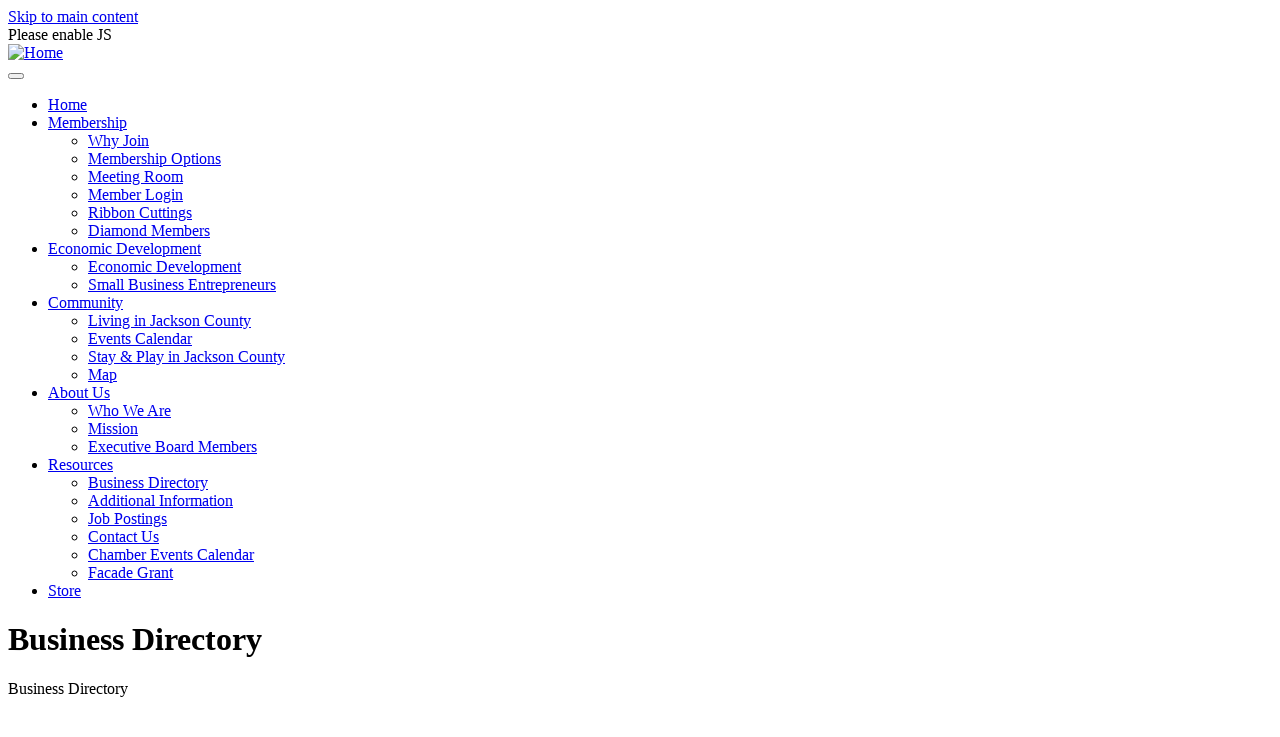

--- FILE ---
content_type: text/html; charset=utf-8
request_url: https://business.gainesborochamber.org/directory/FindStartsWith?term=B
body_size: 12904
content:
<!DOCTYPE html>

<html lang="en">

    <head>
    <!-- TenantId: 1811; TenantKey: 381b758a-fdfd-43bd-9260-1c49a51b5b79 -->
    <!-- IsDevMode: False -->
        <!-- Template URI: https://www.gainesborochamber.org/growthzone-template-growthzoneheading-3 ID 1680 -->
        <base href="https://www.gainesborochamber.org" />
        <meta property="og:type" content="website" />
<meta property="og:image" content="https://res.cloudinary.com/micronetonline/image/upload/q_auto/f_auto/c_crop,h_1058,w_2071,x_0,y_0/v1612448105/tenants/381b758a-fdfd-43bd-9260-1c49a51b5b79/8d360cd93af24887a0cc2324abb76c84/1-JacksonCountyColorLogo.png" /><meta property="og:site_name" content="GZ Module Pages" /><meta property="og:url" content="https://business.gainesborochamber.org/directory/FindStartsWith?term=B" />



        <!-- TITLE -->



        <title>Directory    | Gainesboro - Jackson County Chamber of Commerce</title>

        <!--[if IE]><meta http-equiv="X-UA-Compatible" content="IE=edge"><![endif]-->
        <meta name="robots" content="index, follow" > 
        <meta name="keywords" content="HTML5 " > 


        <meta name="viewport" content="width=device-width, initial-scale=1, maximum-scale=1">
        <meta name="theme-color" content="#2a2b2f">
        <link type="text/css" rel="stylesheet" href="https://www.gainesborochamber.org/sites/default/files/css/css_rEI_5cK_B9hB4So2yZUtr5weuEV3heuAllCDE6XsIkI.css" media="all" />
<link type="text/css" rel="stylesheet" href="https://www.gainesborochamber.org/sites/default/files/css/css_JZIDqzq8WUiUDnbu0iBEVEkncK-rAzct-VffzjYu2Bg.css" media="all" />
<link type="text/css" rel="stylesheet" href="https://www.gainesborochamber.org/sites/default/files/css/css_PGbJgHCUCBf4dg7K9Kt8aAwsApndP4GZ9RuToPy3-Fk.css" media="all" />
<link type="text/css" rel="stylesheet" href="https://fonts.googleapis.com/css?family=Montserrat:400,700" media="all" />
<link type="text/css" rel="stylesheet" href="http://fonts.googleapis.com/css?family=Poppins:400,600,300%7COpen+Sans:400,300,700" media="all" />
<link type="text/css" rel="stylesheet" href="http://fonts.googleapis.com/css?family=Josefin+Sans:400,300,300italic%7COpen+Sans:400,300,700" media="all" />
<link type="text/css" rel="stylesheet" href="https://www.gainesborochamber.org/sites/default/files/css/css_TiVNCW4wMSKukS75otQzCTHZUbVDLKDJ46AktDFDjak.css" media="all" />
<meta http-equiv="Content-Type" content="text/html; charset=utf-8" />
<meta name="Generator" content="Drupal 7 (http://drupal.org)" />

<link rel="shortlink" href="/node/233" />
<link rel="shortcut icon" href="https://www.gainesborochamber.org/sites/default/files/icon.png" type="image/png" />



        


            <style type="text/css" media="all">



                .field-name-body {font-size:1.5em;line-height:1.5em;}

.breadcrumbs4 {display:none}

.webform-component{padding-bottom:2.5em;}

.form-textarea-wrapper{border:1px solid #eee;}




            </style>



            




    <link href="https://business.gainesborochamber.org/public/css/mmp/core?v=hIj6QgGYRjwfpitUVZMw8OMzjlL-07w8MYEegl56ouI1" rel="stylesheet"/>


    
    <style>
    </style>

    <link href="https://business.gainesborochamber.org/GZContent/css/public/lib/bootstrap/bootstrap-ns.min.css" rel="stylesheet" />
    <link href="https://business.gainesborochamber.org/GZContent/css/public/lib/fontawesome/css/fa.css" rel="stylesheet" />
    <link href="https://cdnjs.cloudflare.com/ajax/libs/select2/4.0.6-rc.0/css/select2.min.css" rel="stylesheet" />
    <link href="https://cdnjs.cloudflare.com/ajax/libs/bootstrap-datepicker/1.9.0/css/bootstrap-datepicker.min.css" rel="stylesheet" />
    <link href="https://business.gainesborochamber.org/Cms/Css?version=Version2" rel="stylesheet" type="text/css" />

</head>



    <body class="html not-front not-logged-in no-sidebars page-node page-node- page-node-233 node-type-page"   >



        <div id="skip-link">

            <a href="#main-content" class="element-invisible element-focusable">Skip to main content</a>

        </div>

        <!-- LOADER --> 

        <div id="loader-overflow">

            <div id="loader3" class="loader-cont">Please enable JS</div>

        </div>  

        <div id="wrap" class="boxed ">

            <div class="grey-bg">

                


                    
                       
    
 







    
    <header id="nav" class="header header-1 header-black no-transparent mobile-no-transparent">

        
        <div class="header-wrapper bg-gray-dark">
                            <div class="container-m-30 clearfix">
                    <div class="logo-row">

                        <div class="logo-container-2">
                                                            <div class="logo-2">
                                    <a href="/" class="clearfix">
                                        <img src="https://www.gainesborochamber.org/sites/default/files/image/9_JacksonCountyWhiteWordmark.png" class="logo-img" alt="Home">
                                    </a>
                                </div>
                                                    </div>

                        <div class="menu-btn-respons-container">
                            <button id="menu-btn" type="button" class="navbar-toggle btn-navbar collapsed" data-toggle="collapse" data-target="#main-menu .navbar-collapse">
                                <span aria-hidden="true" class="icon_menu hamb-mob-icon"></span>
                            </button>
                        </div>
                    </div>
                </div>

                <!-- MAIN MENU CONTAINER -->
                <div class="main-menu-container">

                    <div class="container-m-30 clearfix">	

                        <!-- MAIN MENU -->
                        <div id="main-menu" class="font-montserrat">
                            <div class="navbar navbar-default" role="navigation">

                                <!-- MAIN MENU LIST -->
                                
                                    <nav id="block-system-main-menu" class="collapse collapsing navbar-collapse right-1024 block block-system block-menu"><ul class= "nav navbar-nav"><li class="first leaf"><a href="/">Home</a></li>
<li class="expanded parent"><a href="http://google.com" class="open-sub">Membership</a><ul class="sub"><li class="first leaf"><a href="/why-join">Why Join</a></li>
<li class="leaf"><a href="https://www.gainesborochamber.org/membership-options">Membership Options</a></li>
<li class="leaf"><a href="/meeting-room">Meeting Room</a></li>
<li class="leaf"><a href="https://jacksoncountychamberofcommerce.growthzoneapp.com/a/MIC/Login">Member Login</a></li>
<li class="leaf"><a href="/ribbon-cuttings">Ribbon Cuttings</a></li>
<li class="last leaf"><a href="/diamond-members">Diamond Members</a></li>
</ul></li>
<li class="expanded parent"><a href="/" class="open-sub">Economic Development</a><ul class="sub"><li class="first leaf"><a href="/economic-development">Economic Development</a></li>
<li class="last leaf"><a href="/small-business-entrepreneurs">Small Business Entrepreneurs</a></li>
</ul></li>
<li class="expanded parent"><a href="/" class="open-sub">Community</a><ul class="sub"><li class="first leaf"><a href="https://www.gainesborochamber.org/living-jackson-county">Living in Jackson County</a></li>
<li class="leaf"><a href="https://www.explorejctn.com/events">Events Calendar</a></li>
<li class="leaf"><a href="https://www.explorejctn.com/">Stay &amp; Play in Jackson County</a></li>
<li class="last leaf"><a href="https://goo.gl/maps/8cekQGfs7kL1v8oF8">Map</a></li>
</ul></li>
<li class="expanded parent"><a href="/" class="open-sub">About Us</a><ul class="sub"><li class="first leaf"><a href="/who-we-are">Who We Are</a></li>
<li class="leaf"><a href="/our-mission">Mission</a></li>
<li class="last leaf"><a href="https://business.gainesborochamber.org/boardmembers">Executive Board Members</a></li>
</ul></li>
<li class="expanded parent"><a href="https://www.gainesborochamber.org/additional-information" class="open-sub">Resources</a><ul class="sub"><li class="first leaf"><a href="https://business.gainesborochamber.org/directory">Business Directory</a></li>
<li class="leaf"><a href="https://www.gainesborochamber.org/additional-information">Additional Information</a></li>
<li class="leaf"><a href="https://business.gainesborochamber.org/job-posting/ ">Job Postings</a></li>
<li class="leaf"><a href="https://business.gainesborochamber.org/contact">Contact Us</a></li>
<li class="leaf"><a href="http://business.gainesborochamber.org/events">Chamber Events Calendar</a></li>
<li class="last leaf"><a href="/facade-grant">Facade Grant</a></li>
</ul></li>
<li class="last leaf"><a href="https://business.gainesborochamber.org/store/ ">Store</a></li>
</ul></nav>                                
                            </div>
                        </div>
                        <!-- END main-menu -->

                    </div>
                    <!-- END container-m-30 -->

                </div>
                <!-- END main-menu-container -->
                                        </div>
        <!-- END header-wrapper -->

    </header>   


    
            <!-- end content section -->
                            



  
    <!-- PAGE TITLE LARGE 4 TEXT CENTER GRAY -->
    <div class="page-title-cont page-title-large4 bg-gray">
        <div class="relative container align-left">
            <div class="row">

                <div class="col-md-12">
                    <h1 class="page-title4">Business Directory</h1>
                </div>

                <div class="col-md-12 text-center">
                    <div class="breadcrumbs4 font-poppins">
                           
                            <a href="/">Home</a>Business Directory</div>
                </div>

            </div>
        </div>
    </div>    
                         
            
                                                                    <div id="block-system-main" class="block block-system"><div id="node-233" class="node node-page clearfix" about="/growthzone-template-growthzoneheading-3" typeof="foaf:Document">Business Directory</span><span property="sioc:num_replies" content="0" datatype="xsd:integer" class="rdf-meta element-hidden"></span>
    
    <div class="content">
        <div class="field field-name-body field-type-text-with-summary field-label-hidden"><div class="field-items"><div class="field-item even" property="content:encoded"><div id="gzns" class="gz-pageId-5725">
        <div class="">
            
            


 






<!--each module will have unique class in container-fluid wrapper-->
<div class="container-fluid gz-directory-listing">

    <div class="row gz-all-headers">
        <div class="col">
            <h1 class="gz-pagetitle">Business Directory</h1>
        </div>
    </div>

    <!--map-->
    <div class="gz-map embed-responsive embed-responsive-21by4" id="map_canvas">
        <iframe width="600" height="450" frameborder="0" style="border:0" allowfullscreen=""></iframe>
    </div>

    <!--page title, available for assistive technologies but not visible-->
    <div class="row gz-all-headers">
        <div class="col">
            <h1 class="gz-pagetitle sr-only">Business Directory</h1>
        </div>
    </div>

    <!-- search bar, all listing pages use same search bar markup, except the internal select options will vary-->
    <div class="row gz-directory-search">
    <div class="col">
        <form id="filter" autocomplete="off" action="https://business.gainesborochamber.org/directory/Find" method="get">
            <div class="input-group gz-search-filters">
                <input id="searchInput" type="text" class="form-control gz-search-keyword" name="term" aria-label="Search by keyword" placeholder="What are you looking for?">
                <select multiple class="custom-select gz-search-country multiSelect gz-option" id="country-select" aria-label="Search by country" data-toggle="dropdown" data-name="Countries" type="text" style="display: none;"></select>
                <select multiple class="custom-select gz-search-state multiSelect gz-option" id="state-select" aria-label="Search by state" data-toggle="dropdown" data-name="States" type="text" style="display: none;"></select>
                <select multiple class="custom-select gz-search-city multiSelect gz-option" id="city-select" aria-label="Search by city" data-toggle="dropdown" data-name="Cities" type="text" style="display: none;"></select>
                                                <div class="input-group-append">
                            <button type="submit" class="btn gz-search-btn" aria-label="Search Submit"><i class="gz-far gz-fa-search"></i>Search</button>
                        </div>
                    </div>
            <div id="gz-search-radius" class="row" style="display: none;">
                <input data-name="UsersLocation" id="gz-my-location-input" type="text" class="form-control gz-location-input col-sm-2 gz-option" aria-label="My Zip Code" placeholder="My Zip Code">
                <select data-name="Radius" class="custom-select gz-search-radius col-sm-2 gz-option" id="gz-radius-select" aria-label="Search by Radius" type="text">
                    <option value="0" selected="">Radius...</option>
                    <option value="1">1 mi</option>
                    <option value="5">5 mi</option>
                    <option value="10">10 mi</option>
                    <option value="50">50 mi</option>
                    <option value="100">100 mi</option>
                </select>
            </div>
            <div class="gz-adv-search" style="display:none;"></div>
        </form>
    </div>
</div>

    <!-- search pills, these display if keyword or items in search are selected -->
    <div class="row gz-search-pills">
        <div class="col">
                <a data-name="Term" data-value="B" class="badge badge-pill gz-search-pill" aria-label="Deselect">B<i class="gz-fal gz-fa-times"></i></a>
                        
            
            

                                </div>
    </div>


    <div class="row gz-sort-bar">
        <div class="mn-col-1">
            <a href="https://business.gainesborochamber.org/directory">Back to Search</a>
        </div>
    </div>

    <!--includes results # and sorting options, for directory listing grid view should be selected and display by default-->
    <div class="row gz-sort-bar">
        <div class="col">
            <div class="btn-toolbar gz-sort-toolbar justify-content-between" role="toolbar" aria-label="Toolbar with button groups">
                <h4 class="gz-subtitle" style="font-weight:normal">Results: 3</h4>
                <div class="btn-group gz-sort-btn-group" role="group" aria-label="Display Options">
                    <!--place a class of "active" on the active sort button, also do for active view button-->
                    
                    <!-- the below .gz-view-btn buttons are the toggles for grid and list view, place a class of "active" on the active button as seen below, grid view should be default active -->
                    <a href="javascript:void(0)" aria-label="Grid View button" class="gz-sort-btn gz-view-btn" role="button" id="gz-grid-btn" title="Grid View"><i class="gz-fal gz-fa-th"></i></a>
                    <a href="javascript:void(0)" aria-label="List View button" class="gz-sort-btn gz-view-btn" role="button" id="gz-list-btn" title="List View"><i class="gz-fal gz-fa-list"></i></a>
                </div>
            </div>
        </div>
    </div>

    <!--start of directory results GRID View, the LIST view uses same exact card markup except instead of using 'gz-grid-col' on columns it will need to use 'gz-list-col' which should be toggled by the .gz-view-btn-->
    <!--note, columns also use js (located before end of body) to add 4th column when content area is larger than 950-->
    <div class="row gz-cards gz-directory-cards">
        <!-- start of first card, use this markup and repeat for each one-->
            <div class="Rank0">
                
        <div class="card gz-directory-card Rank0" hash="p9lVMGGr" itemscope="itemscope" itemtype="http://schema.org/LocalBusiness">
            <div class="card-header">
                <!--if no image, omit <a> and leave .card-header empty-->
                    <a  href="//business.gainesborochamber.org/directory/Details/browns-recycling-1133930" class="gz-card-head-img">
                        <img class="img-fluid" itemprop="logo" src="https://res.cloudinary.com/micronetonline/image/upload/c_crop,h_612,w_612,x_0,y_0/f_auto/q_auto/f_auto/c_limit,h_100,w_250/q_auto/v1696872369/tenants/381b758a-fdfd-43bd-9260-1c49a51b5b79/c2a4f754568f4bd48da264e941334468/Recycling2.jpg" alt="">
                    </a>
                            </div>
            <div class="card-body gz-directory-card-body">
                <h5 class="card-title gz-card-title" itemprop="name">
                    <a  href="//business.gainesborochamber.org/directory/Details/browns-recycling-1133930" alt="Browns Recycling" itemprop="url">Browns Recycling</a>
                </h5>
                <ul class="list-group list-group-flush">
                    
                    
                        <li class="list-group-item gz-card-phone">
                            <a href="tel:9316534351" class="card-link"><i class="gz-fas gz-fa-phone"></i><span itemprop="telephone">(931) 653-4351</span></a>
                        </li>

                        <li class="list-group-item gz-card-email">
                            <a href="https://business.gainesborochamber.org/directory/Contact/p9lVMGGr?listingTypeId=ep078dr2" class="card-link"><i class="gz-fas gz-fa-at"></i><span itemprop="email">Send Email</span></a>
                        </li>

                        <li class="list-group-item gz-card-website">
                            <a href="http://www.brownjunk.homestead.com/"  target=&quot;_blank&quot; class="card-link"
                               _clt="">
                                <i class="gz-fas gz-fa-globe"></i>
                                <span itemprop="sameAs">Visit Website</span>
                            </a>
                        </li>

                    <li class="list-group-item gz-card-more-details">
                        <a  href="//business.gainesborochamber.org/directory/Details/browns-recycling-1133930" aria-label="Browns Recycling link" alt="Browns Recycling">
                            <span>More Details</span>
                        </a>
                    </li>
                </ul>
            </div>
            <!--if membership deals buttons are activated display card footer, if not omit entire footer-->

            <div class="card-footer ">
                <div class="text-muted gz-miles">
                </div>
                    <div class="gz-card-cat">
                            <span class="gz-cat gz-cl-13490">Disposal &amp; Recycling</span>
                    </div>
                            </div>
        </div>













            </div>
            <div class="Rank0">
                
        <div class="card gz-directory-card Rank0" hash="PoEaRlMr" itemscope="itemscope" itemtype="http://schema.org/LocalBusiness">
            <div class="card-header">
                <!--if no image, omit <a> and leave .card-header empty-->
                    <a  href="//business.gainesborochamber.org/directory/Details/b-a-services-llc-2030029" class="gz-card-head-img">
                        <img class="img-fluid" itemprop="logo" src="https://res.cloudinary.com/micronetonline/image/upload/c_crop,h_566,w_566,x_0,y_0/f_auto/q_auto/f_auto/c_limit,h_100,w_250/q_auto/v1696609242/tenants/381b758a-fdfd-43bd-9260-1c49a51b5b79/c0c6b455fc10420c99572bd36755654c/baserviceslogo.jpg" alt="">
                    </a>
                            </div>
            <div class="card-body gz-directory-card-body">
                <h5 class="card-title gz-card-title" itemprop="name">
                    <a  href="//business.gainesborochamber.org/directory/Details/b-a-services-llc-2030029" alt="B.A. Services LLC" itemprop="url">B.A. Services LLC</a>
                </h5>
                <ul class="list-group list-group-flush">
                    
                    
                        <li class="list-group-item gz-card-phone">
                            <a href="tel:9312681804" class="card-link"><i class="gz-fas gz-fa-phone"></i><span itemprop="telephone">(931) 268-1804</span></a>
                        </li>

                        <li class="list-group-item gz-card-email">
                            <a href="https://business.gainesborochamber.org/directory/Contact/PoEaRlMr?listingTypeId=ep078dr2" class="card-link"><i class="gz-fas gz-fa-at"></i><span itemprop="email">Send Email</span></a>
                        </li>

                        <li class="list-group-item gz-card-website">
                            <a href="http://baservicesllc.com/"  target=&quot;_blank&quot; class="card-link"
                               _clt="">
                                <i class="gz-fas gz-fa-globe"></i>
                                <span itemprop="sameAs">Visit Website</span>
                            </a>
                        </li>

                    <li class="list-group-item gz-card-more-details">
                        <a  href="//business.gainesborochamber.org/directory/Details/b-a-services-llc-2030029" aria-label="B.A. Services LLC link" alt="B.A. Services LLC">
                            <span>More Details</span>
                        </a>
                    </li>
                </ul>
            </div>
            <!--if membership deals buttons are activated display card footer, if not omit entire footer-->

            <div class="card-footer ">
                <div class="text-muted gz-miles">
                </div>
                    <div class="gz-card-cat">
                            <span class="gz-cat gz-cl-13490">Contractors</span>
                            <span class="gz-cat gz-cl-13490">Utilities</span>
                    </div>
                            </div>
        </div>













            </div>
            <div class="Rank2">
                
        <div class="card gz-directory-card Rank2" hash="r6X1Zz7P" itemscope="itemscope" itemtype="http://schema.org/LocalBusiness">
            <div class="card-header">
                <!--if no image, omit <a> and leave .card-header empty-->
                    <a  href="//business.gainesborochamber.org/directory/Details/buckeye-medical-equipment-4442454" aria-label="Buckeye Medical Equipment link" alt="Buckeye Medical Equipment">
                        <span class="gz-img-placeholder">Buckeye Medical Equipment</span>
                    </a>
                            </div>
            <div class="card-body gz-directory-card-body">
                <h5 class="card-title gz-card-title" itemprop="name">
                    <a  href="//business.gainesborochamber.org/directory/Details/buckeye-medical-equipment-4442454" alt="Buckeye Medical Equipment" itemprop="url">Buckeye Medical Equipment</a>
                </h5>
                <ul class="list-group list-group-flush">
                    
                    
                        <li class="list-group-item gz-card-phone">
                            <a href="tel:19314035050" class="card-link"><i class="gz-fas gz-fa-phone"></i><span itemprop="telephone">19314035050</span></a>
                        </li>

                        <li class="list-group-item gz-card-email">
                            <a href="https://business.gainesborochamber.org/directory/Contact/r6X1Zz7P?listingTypeId=7rXqM8p6" class="card-link"><i class="gz-fas gz-fa-at"></i><span itemprop="email">Send Email</span></a>
                        </li>


                    <li class="list-group-item gz-card-more-details">
                        <a  href="//business.gainesborochamber.org/directory/Details/buckeye-medical-equipment-4442454" aria-label="Buckeye Medical Equipment link" alt="Buckeye Medical Equipment">
                            <span>More Details</span>
                        </a>
                    </li>
                </ul>
            </div>
            <!--if membership deals buttons are activated display card footer, if not omit entire footer-->

            <div class="card-footer ">
                <div class="text-muted gz-miles">
                </div>
                    <div class="gz-card-cat">
                            <span class="gz-cat gz-cl-13490">Medical Supply</span>
                    </div>
                            </div>
        </div>













            </div>
    </div><!--closing card row-->
</div><!-- container fluid close-->


            
                <div class="gz-row">
        <div class="gz-col-1">
            <div class="gz-block gz-powered-by">
                <span>Powered By </span><a href="https://www.growthzone.com">GrowthZone</a>
            </div>
        </div>
    </div>

        </div>
    </div>
</div></div></div>    </div>

    
    
</div>
</div>                            
        
                        

         

 



        
  
    <!-- FOOTER 4 BLACK WITH TWITTER FEED -->
    
    <footer id="footer4" class="page-section  pb-50 footer2-black pt-95">
        <div class="container">
                            <div class="row">

                    <div class="col-md-3 col-sm-3 widget">
                                                    <div id="block-block-81" class="block block-block"><a href="https://www.explorejctn.com"><img src="/sites/default/files/pictures/JCTN.png" alt="ExploreJCTN Logo" style="padding-left:15px; padding-top:60px;"></a></div>                                            </div>

                    <div class="col-md-3 col-sm-3 widget">
                                                    <div id="block-block-80" class="block block-block"><a href="https://www.tnvacation.com/"><img alt="TN Sounds Perfect" src="/sites/default/files/pictures/TNSoundsPerfect.png" style="margin-top:16px; padding-top:70px;"/></a>
</div>                                            </div>

                    <div class="col-md-3 col-sm-3 widget">
                                                    <div id="block-block-83" class="block block-block"><a href="https://wildwoodresorttn.com/"><img src="/sites/default/files/pictures/Wildwood_logo.jpeg" alt="Wildwood Logo" style="margin-top:50px;width:175px;height:auto;" ></a></div>                                            </div>

                    <!-- TWITTER FEEDS -->
                    <div class="col-md-3 col-sm-3 widget">
                                                    <div id="block-block-84" class="block block-block"><a href="https://www.risherroofinggainesboro.com/"><img src="/sites/default/files/pictures/risher.jpg" alt="Risher Roofing Logo" style="padding-left:0px; width:205px;height:auto;padding-top:50px;"></a></div>                                            </div>

                </div>   
             

            <!-- SUB FOOTER -->
                            <div class="footer2-copy-cont clearfix">
                    <!-- Social Links -->

                    <div class="footer2-soc-a right">
                          <!--<a href="https://www.facebook.com/JacksonCountyChamber" title="Facebook" target="_blank"><i class="fa fa-facebook"></i></a>
<a href="" title="Twitter" target="_blank"><i class="fa fa-twitter"></i></a>
  <a href="" title="Behance" target="_blank"><i class="fa fa-behance"></i></a>
  <a href="" title="LinkedIn+" target="_blank"><i class="fa fa-linkedin"></i></a>
  <a href="" title="Dribbble" target="_blank"><i class="fa fa-dribbble"></i></a>--> 
                    </div>

                    <!-- Copyright -->

                    <div class="left">
                        <a class="footer2-copy" href="" target="_blank">© Gainesboro - Jackson County Chamber of Commerce</a> 
                    </div>

                </div>
            
        </div>
    </footer>


    

<!-- BACK TO TOP -->
<p id="back-top">
    <a href="#top" title="Back to Top"><span class="icon icon-arrows-up"></span></a>
</p>
                    


                


            </div>

        </div>

        <script type="text/javascript" src="https://www.gainesborochamber.org/sites/default/files/js/js_YD9ro0PAqY25gGWrTki6TjRUG8TdokmmxjfqpNNfzVU.js"></script>
<script type="text/javascript" src="https://www.gainesborochamber.org/sites/default/files/js/js_R9UbiVw2xuTUI0GZoaqMDOdX0lrZtgX-ono8RVOUEVc.js"></script>
<script type="text/javascript" src="https://www.gainesborochamber.org/sites/default/files/js/js_rsGiM5M1ffe6EhN-RnhM5f3pDyJ8ZAPFJNKpfjtepLk.js"></script>
<script type="text/javascript">
<!--//--><![CDATA[//><!--
(function(i,s,o,g,r,a,m){i["GoogleAnalyticsObject"]=r;i[r]=i[r]||function(){(i[r].q=i[r].q||[]).push(arguments)},i[r].l=1*new Date();a=s.createElement(o),m=s.getElementsByTagName(o)[0];a.async=1;a.src=g;m.parentNode.insertBefore(a,m)})(window,document,"script","https://www.google-analytics.com/analytics.js","ga");ga("create", "UA-171781010-1", {"cookieDomain":".www.gainesborochamber.org"});ga("set", "anonymizeIp", true);ga("send", "pageview");
//--><!]]>
</script>
<script type="text/javascript" src="https://www.gainesborochamber.org/sites/default/files/js/js_-oEDdwe4XpUqUj4W0KJs96ENaXIrGvjBvIP-WYYBi54.js"></script>
<script type="text/javascript" src="http://maps.google.com/maps/api/js?key=AIzaSyDzf6Gmc9u7rr2JHijOERAmC_j0gWYtR2c"></script>
<script type="text/javascript" src="https://www.gainesborochamber.org/sites/default/files/js/js_-ZxMGfyTHs93VKrhmT5tWhofyaad8p6uTE0K8jUaEHg.js"></script>
<script type="text/javascript">
<!--//--><![CDATA[//><!--
jQuery.extend(Drupal.settings, {"basePath":"\/","pathPrefix":"","setHasJsCookie":0,"ajaxPageState":{"theme":"ementy","theme_token":"Fr2J922PkD1PZ_lUTw2Ec3QJT9w-JgvJyK3xJLozcLw","js":{"misc\/jquery.js":1,"misc\/jquery-extend-3.4.0.js":1,"misc\/jquery-html-prefilter-3.5.0-backport.js":1,"misc\/jquery.once.js":1,"misc\/drupal.js":1,"sites\/all\/modules\/admin_menu\/admin_devel\/admin_devel.js":1,"sites\/all\/modules\/google_analytics\/googleanalytics.js":1,"0":1,"sites\/all\/modules\/extlink\/js\/extlink.js":1,"http:\/\/maps.google.com\/maps\/api\/js?key=AIzaSyDzf6Gmc9u7rr2JHijOERAmC_j0gWYtR2c":1,"sites\/all\/themes\/ementy\/js\/jquery.min.js":1,"sites\/all\/themes\/ementy\/js\/bootstrap.min.js":1,"sites\/all\/themes\/ementy\/js\/jquery.magnific-popup.min.js":1,"sites\/all\/themes\/ementy\/js\/isotope.pkgd.min.js":1,"sites\/all\/themes\/ementy\/js\/imagesloaded.pkgd.min.js":1,"sites\/all\/themes\/ementy\/js\/masonry.pkgd.min.js":1,"sites\/all\/themes\/ementy\/js\/jquery.appear.js":1,"sites\/all\/themes\/ementy\/js\/jquery.sticky.js":1,"sites\/all\/themes\/ementy\/js\/jquery.nav.js":1,"sites\/all\/themes\/ementy\/js\/owl.carousel.min.js":1,"sites\/all\/themes\/ementy\/js\/jflickrfeed.min.js":1,"sites\/all\/themes\/ementy\/js\/twitter\/jquery.tweet.js":1,"sites\/all\/themes\/ementy\/js\/jquery.stellar.min.js":1,"sites\/all\/themes\/ementy\/js\/gmap3.min.js":1,"sites\/all\/themes\/ementy\/js\/jquery.backgroundvideo.min.js":1,"sites\/all\/themes\/ementy\/js\/text-rotator.js":1,"sites\/all\/themes\/ementy\/js\/init-video.js":1,"sites\/all\/themes\/ementy\/js\/main.js":1,"sites\/all\/themes\/ementy\/js\/jquery.countdown.min.js":1,"sites\/all\/themes\/ementy\/js\/side-menu.js":1,"sites\/all\/themes\/ementy\/js\/fs-menu.js":1,"sites\/all\/themes\/ementy\/revo-slider\/js\/jquery.themepunch.tools.min.js":1,"sites\/all\/themes\/ementy\/revo-slider\/js\/jquery.themepunch.revolution.min.js":1,"sites\/all\/themes\/ementy\/js\/update.js":1},"css":{"modules\/system\/system.base.css":1,"modules\/system\/system.messages.css":1,"modules\/comment\/comment.css":1,"sites\/all\/modules\/date\/date_api\/date.css":1,"modules\/field\/theme\/field.css":1,"modules\/node\/node.css":1,"modules\/user\/user.css":1,"sites\/all\/modules\/extlink\/css\/extlink.css":1,"sites\/all\/modules\/views\/css\/views.css":1,"sites\/all\/modules\/ckeditor\/css\/ckeditor.css":1,"sites\/all\/modules\/ctools\/css\/ctools.css":1,"https:\/\/fonts.googleapis.com\/css?family=Montserrat:400,700":1,"http:\/\/fonts.googleapis.com\/css?family=Poppins:400,600,300%7COpen+Sans:400,300,700":1,"http:\/\/fonts.googleapis.com\/css?family=Josefin+Sans:400,300,300italic%7COpen+Sans:400,300,700":1,"sites\/all\/themes\/ementy\/revo-slider\/css\/settings-custom.css":1,"sites\/all\/themes\/ementy\/css\/bootstrap.min.css":1,"sites\/all\/themes\/ementy\/css\/icons-fonts.css":1,"sites\/all\/themes\/ementy\/css\/text-rotator.css":1,"sites\/all\/themes\/ementy\/css\/style.css":1,"sites\/all\/themes\/ementy\/css\/animate.min.css":1,"sites\/all\/themes\/ementy\/css\/update.css":1}},"googleanalytics":{"trackOutbound":1,"trackMailto":1,"trackDownload":1,"trackDownloadExtensions":"7z|aac|arc|arj|asf|asx|avi|bin|csv|doc(x|m)?|dot(x|m)?|exe|flv|gif|gz|gzip|hqx|jar|jpe?g|js|mp(2|3|4|e?g)|mov(ie)?|msi|msp|pdf|phps|png|ppt(x|m)?|pot(x|m)?|pps(x|m)?|ppam|sld(x|m)?|thmx|qtm?|ra(m|r)?|sea|sit|tar|tgz|torrent|txt|wav|wma|wmv|wpd|xls(x|m|b)?|xlt(x|m)|xlam|xml|z|zip","trackDomainMode":1},"extlink":{"extTarget":"_blank","extClass":"ext","extLabel":"(link is external)","extImgClass":0,"extIconPlacement":0,"extSubdomains":1,"extExclude":"","extInclude":"","extCssExclude":"","extCssExplicit":"","extAlert":0,"extAlertText":"This link will take you to an external web site.","mailtoClass":"mailto","mailtoLabel":"(link sends e-mail)","extUseFontAwesome":0}});
//--><!]]>
</script>

        <script>
            var MMP = MMP || {};
            MMP.Base = {TenantId: 1811, Url: '//business.gainesborochamber.org/' };
    </script>

    <script src="https://ajax.googleapis.com/ajax/libs/jquery/3.1.1/jquery.min.js" type="text/javascript"></script>
    <script src="https://cdnjs.cloudflare.com/ajax/libs/popper.js/1.14.3/umd/popper.min.js" integrity="sha384-ZMP7rVo3mIykV+2+9J3UJ46jBk0WLaUAdn689aCwoqbBJiSnjAK/l8WvCWPIPm49" crossorigin="anonymous"></script>
    <script src="https://cdnjs.cloudflare.com/ajax/libs/bootstrap-datepicker/1.9.0/js/bootstrap-datepicker.min.js"></script>
    <script src="https://stackpath.bootstrapcdn.com/bootstrap/4.3.1/js/bootstrap.min.js" integrity="sha384-JjSmVgyd0p3pXB1rRibZUAYoIIy6OrQ6VrjIEaFf/nJGzIxFDsf4x0xIM+B07jRM" crossorigin="anonymous"></script>
    
    <script>
        MMP.jQuery = jQuery.noConflict(true);
    </script>
<script src="https://business.gainesborochamber.org/public/js/mmp/core?v=qw0N1n4OBOXaPR_-bwgsZFg3_LPCaO3V-4KZwVTl9pY1"></script>
<script type="text/javascript">
MMP.jQuery('div#text:contains("Business Directory")').text(' ');
</script>
    <script src="https://business.gainesborochamber.org/public/js/select2-MMP/core?v=YEh8gXjGY22IAPuwtxZZO_VDYcUUyR4LM2pyJhHIehs1"></script>

    
    <script src="https://maps.googleapis.com/maps/api/js?key=AIzaSyCsh0J1SLC7rssMAx-P8FPGRlb-3dgMzbs" type="text/javascript"></script>
    <script type="text/javascript">
    MMP.jQuery(function ($) {
        MMP.Plugins.AutoCompleteV2.Init('#filter', '#searchInput', 'https://business.gainesborochamber.org/directory/AutoComplete');

        MMP.Plugins.SearchBarAdvanced.Init('https://business.gainesborochamber.org/directory/Filters');

        $('#gz-alpha-sort-btn').click(function () {
            $(this).addClass('active');
            $('#gz-location-sort-btn').removeClass('active');
        });

        $('#gz-location-sort-btn').click(function () {
            $(this).addClass('active');
            $('#gz-alpha-sort-btn').removeClass('active');
        });


        $('.gz-search-pill').click(function () {
            if ($(this).data('name') === 'UsersLocation' || $(this).data('name') === 'Radius') {
                $('.gz-search-pill[data-name="UsersLocation"]').remove();
                $('.gz-search-pill[data-name="Radius"]').remove();
            }
            else {
                $(this).remove();
            }


            //Check if all the tags are removed
            if ($('.gz-search-pill').length == 0) {
                //If all of the filters are cleared, just redirect Index page of directory
                window.location.href = 'https://business.gainesborochamber.org/directory';
            } else
            {
                //Else proceed with filters
                var $filters = $('#gz-adv-filters');

                var $badges = $('.gz-search-pill');

                var filters = [].slice.call($badges)
                    .reduce(function (o, k) {
                        var $badge = $(k);
                        var cur = o[$badge.data('name')];
                        if ($badge.data('name')==='Term') $('#searchInput').val("B");
                        else if (cur && (cur.Id || cur.Id === 0)) cur.Value.push($badge.data('value'));
                        else if ($badge.data('name') === 'CustomFieldValues') cur = getCustomFieldValue($badge, cur);
                        else if (cur && cur.push) cur.push($badge.data('value'));
                        else o[$badge.data('name')] = getValue($badge);
                        return o;
                    },{ "CustomFieldValues": [], "Countries": '', "States": '', "Cities": '', "PostalCodes": '', "CategoryValues": '' });
                if (!!filters) $filters.val(btoa(JSON.stringify(filters)));

                $('#filter').submit();
            }
        });

        function getValue($e) {
            return $e.data('name') === 'UsersLocation' || $e.data('name') === 'Radius'
                ? $e.data('value')
                : [$e.data('value')]
        }

        function getCustomFieldValue($e, cur) {
            if (cur.length == 0 || cur[cur.length - 1].Id != $e.data('id')) {
                cur.push({
                    Id: $e.data('id'),
                    Value: [$e.data('value')]
                });
            }
            else {
                cur[cur.length - 1].Value.push($e.data('value'));
            }
            return cur;
        }

        var gridColClass = 'gz-grid-col';
        var listColClass = 'gz-list-col';
        var activeClass = 'active';
        var modes = {
            'grid': {
                btnId: '#gz-list-btn',
                directoryCardsClass: gridColClass
            },
            'smallList': {
                btnId: '#gz-list-btn',
                directoryCardsClass: listColClass
            }
        }

        function clearLayout() {
            $('.gz-directory-cards>div').removeClass(gridColClass).removeClass(listColClass);
            $('.gz-view-btn').removeClass(activeClass);
        }

        // set the List Items classes and button classes so that the directory displays properly based on defaults and click events
        function setListItemLayout(mode) {

            return function () {
                clearLayout();
                $(mode.btnId).addClass(activeClass);
                $('.gz-directory-cards>div').addClass(mode.directoryCardsClass);
            }
        }

        $('#gz-grid-btn').click(setListItemLayout(modes['grid']));
        $('#gz-list-btn').click(setListItemLayout(modes['smallList']));

        $(function () {
            var $gzns = $('#gzns');
            var $info = $('#gzns').find('.gz-grid-col');
            if ($gzns.width() > 950) {
                $info.addClass('col-lg-3');
            }

            //determine list or grid classes
            setListItemLayout(modes['grid'])();
        });

    });
    </script>


    <script>
        var locations = [];
        MMP.jQuery(function ($) {
            $(function () {
                if (locations.length !== 0) {
					var bounds = new google.maps.LatLngBounds();
                    let infowindow = new google.maps.InfoWindow({
                        pixelOffset: new google.maps.Size(0,-20)
                    });

                    var location = locations[0];
                    var map = new google.maps.Map(document.getElementById("map_canvas"), {
                        zoom: 10,
                        center: new google.maps.LatLng(location.Latitude, location.Longitude),
                        mapTypeId: google.maps.MapTypeId.ROADMAP
                    });

                    for (i = 0; i < locations.length; i++) {
                        let location = locations[i];
                        let latLng = new google.maps.LatLng(location.Latitude, location.Longitude);
                        let marker = new google.maps.Marker({ position: latLng, map: map, title: location.Name });
						bounds.extend(marker.getPosition());
                        marker.addListener("click", () => {
                            infowindow.close();
                            infowindow.setPosition(marker.position);
                            infowindow.setHeaderContent($('[hash="' + location.HashedContactId + '"] .card-title')[0].cloneNode(true));
                            infowindow.setContent($('[hash="' + location.HashedContactId + '"] .card-body .list-group')[0].cloneNode(true));
                            infowindow.open(map);
                        });
                        
                    }
					map.fitBounds(bounds);
                }
                else {
                    $('#map_canvas').hide();
                }
            });
        });
    </script>
    
    <script>
        (function ($) {
            $(function () {
                //Used to execute scripts in customers templates (public modules) after page load
                if (window.runOnModuleLoad) {
                    window.runOnModuleLoad($);
                }

                fetch('https://business.gainesborochamber.org/api/analytics/visitor');
            });
        })(MMP.jQuery);
    </script>
</body>

</html>

